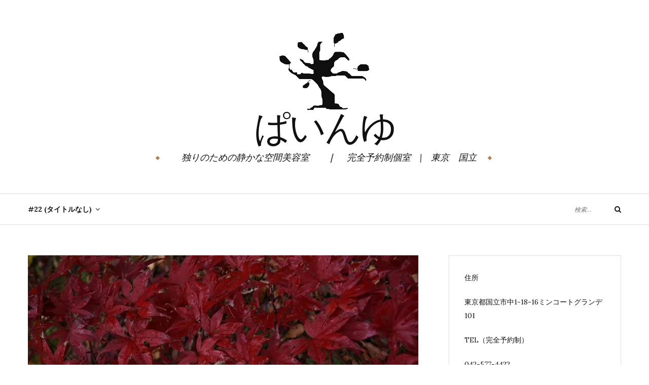

--- FILE ---
content_type: text/html; charset=UTF-8
request_url: https://painyu.com/22-2/blog/
body_size: 12161
content:
<!DOCTYPE html>
<html class="no-js" lang="ja">
<head>
	<meta charset="UTF-8">
	<meta name="viewport" content="width=device-width, initial-scale=1">
	<link rel="profile" href="http://gmpg.org/xfn/11">
	<title>blog &#8211; ぱいんゆ</title>
<meta name='robots' content='max-image-preview:large' />
<link rel='dns-prefetch' href='//stats.wp.com' />
<link rel='dns-prefetch' href='//fonts.googleapis.com' />
<link rel='dns-prefetch' href='//widgets.wp.com' />
<link rel='dns-prefetch' href='//s0.wp.com' />
<link rel='dns-prefetch' href='//0.gravatar.com' />
<link rel='dns-prefetch' href='//1.gravatar.com' />
<link rel='dns-prefetch' href='//2.gravatar.com' />
<link rel='preconnect' href='//i0.wp.com' />
<link rel='preconnect' href='//c0.wp.com' />
<link rel="alternate" type="application/rss+xml" title="ぱいんゆ &raquo; フィード" href="https://painyu.com/feed/" />
<link rel="alternate" type="application/rss+xml" title="ぱいんゆ &raquo; コメントフィード" href="https://painyu.com/comments/feed/" />
<style id='wp-img-auto-sizes-contain-inline-css' type='text/css'>
img:is([sizes=auto i],[sizes^="auto," i]){contain-intrinsic-size:3000px 1500px}
/*# sourceURL=wp-img-auto-sizes-contain-inline-css */
</style>
<style id='wp-emoji-styles-inline-css' type='text/css'>

	img.wp-smiley, img.emoji {
		display: inline !important;
		border: none !important;
		box-shadow: none !important;
		height: 1em !important;
		width: 1em !important;
		margin: 0 0.07em !important;
		vertical-align: -0.1em !important;
		background: none !important;
		padding: 0 !important;
	}
/*# sourceURL=wp-emoji-styles-inline-css */
</style>
<style id='wp-block-library-inline-css' type='text/css'>
:root{--wp-block-synced-color:#7a00df;--wp-block-synced-color--rgb:122,0,223;--wp-bound-block-color:var(--wp-block-synced-color);--wp-editor-canvas-background:#ddd;--wp-admin-theme-color:#007cba;--wp-admin-theme-color--rgb:0,124,186;--wp-admin-theme-color-darker-10:#006ba1;--wp-admin-theme-color-darker-10--rgb:0,107,160.5;--wp-admin-theme-color-darker-20:#005a87;--wp-admin-theme-color-darker-20--rgb:0,90,135;--wp-admin-border-width-focus:2px}@media (min-resolution:192dpi){:root{--wp-admin-border-width-focus:1.5px}}.wp-element-button{cursor:pointer}:root .has-very-light-gray-background-color{background-color:#eee}:root .has-very-dark-gray-background-color{background-color:#313131}:root .has-very-light-gray-color{color:#eee}:root .has-very-dark-gray-color{color:#313131}:root .has-vivid-green-cyan-to-vivid-cyan-blue-gradient-background{background:linear-gradient(135deg,#00d084,#0693e3)}:root .has-purple-crush-gradient-background{background:linear-gradient(135deg,#34e2e4,#4721fb 50%,#ab1dfe)}:root .has-hazy-dawn-gradient-background{background:linear-gradient(135deg,#faaca8,#dad0ec)}:root .has-subdued-olive-gradient-background{background:linear-gradient(135deg,#fafae1,#67a671)}:root .has-atomic-cream-gradient-background{background:linear-gradient(135deg,#fdd79a,#004a59)}:root .has-nightshade-gradient-background{background:linear-gradient(135deg,#330968,#31cdcf)}:root .has-midnight-gradient-background{background:linear-gradient(135deg,#020381,#2874fc)}:root{--wp--preset--font-size--normal:16px;--wp--preset--font-size--huge:42px}.has-regular-font-size{font-size:1em}.has-larger-font-size{font-size:2.625em}.has-normal-font-size{font-size:var(--wp--preset--font-size--normal)}.has-huge-font-size{font-size:var(--wp--preset--font-size--huge)}.has-text-align-center{text-align:center}.has-text-align-left{text-align:left}.has-text-align-right{text-align:right}.has-fit-text{white-space:nowrap!important}#end-resizable-editor-section{display:none}.aligncenter{clear:both}.items-justified-left{justify-content:flex-start}.items-justified-center{justify-content:center}.items-justified-right{justify-content:flex-end}.items-justified-space-between{justify-content:space-between}.screen-reader-text{border:0;clip-path:inset(50%);height:1px;margin:-1px;overflow:hidden;padding:0;position:absolute;width:1px;word-wrap:normal!important}.screen-reader-text:focus{background-color:#ddd;clip-path:none;color:#444;display:block;font-size:1em;height:auto;left:5px;line-height:normal;padding:15px 23px 14px;text-decoration:none;top:5px;width:auto;z-index:100000}html :where(.has-border-color){border-style:solid}html :where([style*=border-top-color]){border-top-style:solid}html :where([style*=border-right-color]){border-right-style:solid}html :where([style*=border-bottom-color]){border-bottom-style:solid}html :where([style*=border-left-color]){border-left-style:solid}html :where([style*=border-width]){border-style:solid}html :where([style*=border-top-width]){border-top-style:solid}html :where([style*=border-right-width]){border-right-style:solid}html :where([style*=border-bottom-width]){border-bottom-style:solid}html :where([style*=border-left-width]){border-left-style:solid}html :where(img[class*=wp-image-]){height:auto;max-width:100%}:where(figure){margin:0 0 1em}html :where(.is-position-sticky){--wp-admin--admin-bar--position-offset:var(--wp-admin--admin-bar--height,0px)}@media screen and (max-width:600px){html :where(.is-position-sticky){--wp-admin--admin-bar--position-offset:0px}}

/*# sourceURL=wp-block-library-inline-css */
</style><style id='wp-block-paragraph-inline-css' type='text/css'>
.is-small-text{font-size:.875em}.is-regular-text{font-size:1em}.is-large-text{font-size:2.25em}.is-larger-text{font-size:3em}.has-drop-cap:not(:focus):first-letter{float:left;font-size:8.4em;font-style:normal;font-weight:100;line-height:.68;margin:.05em .1em 0 0;text-transform:uppercase}body.rtl .has-drop-cap:not(:focus):first-letter{float:none;margin-left:.1em}p.has-drop-cap.has-background{overflow:hidden}:root :where(p.has-background){padding:1.25em 2.375em}:where(p.has-text-color:not(.has-link-color)) a{color:inherit}p.has-text-align-left[style*="writing-mode:vertical-lr"],p.has-text-align-right[style*="writing-mode:vertical-rl"]{rotate:180deg}
/*# sourceURL=https://c0.wp.com/c/6.9/wp-includes/blocks/paragraph/style.min.css */
</style>
<style id='global-styles-inline-css' type='text/css'>
:root{--wp--preset--aspect-ratio--square: 1;--wp--preset--aspect-ratio--4-3: 4/3;--wp--preset--aspect-ratio--3-4: 3/4;--wp--preset--aspect-ratio--3-2: 3/2;--wp--preset--aspect-ratio--2-3: 2/3;--wp--preset--aspect-ratio--16-9: 16/9;--wp--preset--aspect-ratio--9-16: 9/16;--wp--preset--color--black: #000000;--wp--preset--color--cyan-bluish-gray: #abb8c3;--wp--preset--color--white: #ffffff;--wp--preset--color--pale-pink: #f78da7;--wp--preset--color--vivid-red: #cf2e2e;--wp--preset--color--luminous-vivid-orange: #ff6900;--wp--preset--color--luminous-vivid-amber: #fcb900;--wp--preset--color--light-green-cyan: #7bdcb5;--wp--preset--color--vivid-green-cyan: #00d084;--wp--preset--color--pale-cyan-blue: #8ed1fc;--wp--preset--color--vivid-cyan-blue: #0693e3;--wp--preset--color--vivid-purple: #9b51e0;--wp--preset--gradient--vivid-cyan-blue-to-vivid-purple: linear-gradient(135deg,rgb(6,147,227) 0%,rgb(155,81,224) 100%);--wp--preset--gradient--light-green-cyan-to-vivid-green-cyan: linear-gradient(135deg,rgb(122,220,180) 0%,rgb(0,208,130) 100%);--wp--preset--gradient--luminous-vivid-amber-to-luminous-vivid-orange: linear-gradient(135deg,rgb(252,185,0) 0%,rgb(255,105,0) 100%);--wp--preset--gradient--luminous-vivid-orange-to-vivid-red: linear-gradient(135deg,rgb(255,105,0) 0%,rgb(207,46,46) 100%);--wp--preset--gradient--very-light-gray-to-cyan-bluish-gray: linear-gradient(135deg,rgb(238,238,238) 0%,rgb(169,184,195) 100%);--wp--preset--gradient--cool-to-warm-spectrum: linear-gradient(135deg,rgb(74,234,220) 0%,rgb(151,120,209) 20%,rgb(207,42,186) 40%,rgb(238,44,130) 60%,rgb(251,105,98) 80%,rgb(254,248,76) 100%);--wp--preset--gradient--blush-light-purple: linear-gradient(135deg,rgb(255,206,236) 0%,rgb(152,150,240) 100%);--wp--preset--gradient--blush-bordeaux: linear-gradient(135deg,rgb(254,205,165) 0%,rgb(254,45,45) 50%,rgb(107,0,62) 100%);--wp--preset--gradient--luminous-dusk: linear-gradient(135deg,rgb(255,203,112) 0%,rgb(199,81,192) 50%,rgb(65,88,208) 100%);--wp--preset--gradient--pale-ocean: linear-gradient(135deg,rgb(255,245,203) 0%,rgb(182,227,212) 50%,rgb(51,167,181) 100%);--wp--preset--gradient--electric-grass: linear-gradient(135deg,rgb(202,248,128) 0%,rgb(113,206,126) 100%);--wp--preset--gradient--midnight: linear-gradient(135deg,rgb(2,3,129) 0%,rgb(40,116,252) 100%);--wp--preset--font-size--small: 13px;--wp--preset--font-size--medium: 20px;--wp--preset--font-size--large: 36px;--wp--preset--font-size--x-large: 42px;--wp--preset--spacing--20: 0.44rem;--wp--preset--spacing--30: 0.67rem;--wp--preset--spacing--40: 1rem;--wp--preset--spacing--50: 1.5rem;--wp--preset--spacing--60: 2.25rem;--wp--preset--spacing--70: 3.38rem;--wp--preset--spacing--80: 5.06rem;--wp--preset--shadow--natural: 6px 6px 9px rgba(0, 0, 0, 0.2);--wp--preset--shadow--deep: 12px 12px 50px rgba(0, 0, 0, 0.4);--wp--preset--shadow--sharp: 6px 6px 0px rgba(0, 0, 0, 0.2);--wp--preset--shadow--outlined: 6px 6px 0px -3px rgb(255, 255, 255), 6px 6px rgb(0, 0, 0);--wp--preset--shadow--crisp: 6px 6px 0px rgb(0, 0, 0);}:where(.is-layout-flex){gap: 0.5em;}:where(.is-layout-grid){gap: 0.5em;}body .is-layout-flex{display: flex;}.is-layout-flex{flex-wrap: wrap;align-items: center;}.is-layout-flex > :is(*, div){margin: 0;}body .is-layout-grid{display: grid;}.is-layout-grid > :is(*, div){margin: 0;}:where(.wp-block-columns.is-layout-flex){gap: 2em;}:where(.wp-block-columns.is-layout-grid){gap: 2em;}:where(.wp-block-post-template.is-layout-flex){gap: 1.25em;}:where(.wp-block-post-template.is-layout-grid){gap: 1.25em;}.has-black-color{color: var(--wp--preset--color--black) !important;}.has-cyan-bluish-gray-color{color: var(--wp--preset--color--cyan-bluish-gray) !important;}.has-white-color{color: var(--wp--preset--color--white) !important;}.has-pale-pink-color{color: var(--wp--preset--color--pale-pink) !important;}.has-vivid-red-color{color: var(--wp--preset--color--vivid-red) !important;}.has-luminous-vivid-orange-color{color: var(--wp--preset--color--luminous-vivid-orange) !important;}.has-luminous-vivid-amber-color{color: var(--wp--preset--color--luminous-vivid-amber) !important;}.has-light-green-cyan-color{color: var(--wp--preset--color--light-green-cyan) !important;}.has-vivid-green-cyan-color{color: var(--wp--preset--color--vivid-green-cyan) !important;}.has-pale-cyan-blue-color{color: var(--wp--preset--color--pale-cyan-blue) !important;}.has-vivid-cyan-blue-color{color: var(--wp--preset--color--vivid-cyan-blue) !important;}.has-vivid-purple-color{color: var(--wp--preset--color--vivid-purple) !important;}.has-black-background-color{background-color: var(--wp--preset--color--black) !important;}.has-cyan-bluish-gray-background-color{background-color: var(--wp--preset--color--cyan-bluish-gray) !important;}.has-white-background-color{background-color: var(--wp--preset--color--white) !important;}.has-pale-pink-background-color{background-color: var(--wp--preset--color--pale-pink) !important;}.has-vivid-red-background-color{background-color: var(--wp--preset--color--vivid-red) !important;}.has-luminous-vivid-orange-background-color{background-color: var(--wp--preset--color--luminous-vivid-orange) !important;}.has-luminous-vivid-amber-background-color{background-color: var(--wp--preset--color--luminous-vivid-amber) !important;}.has-light-green-cyan-background-color{background-color: var(--wp--preset--color--light-green-cyan) !important;}.has-vivid-green-cyan-background-color{background-color: var(--wp--preset--color--vivid-green-cyan) !important;}.has-pale-cyan-blue-background-color{background-color: var(--wp--preset--color--pale-cyan-blue) !important;}.has-vivid-cyan-blue-background-color{background-color: var(--wp--preset--color--vivid-cyan-blue) !important;}.has-vivid-purple-background-color{background-color: var(--wp--preset--color--vivid-purple) !important;}.has-black-border-color{border-color: var(--wp--preset--color--black) !important;}.has-cyan-bluish-gray-border-color{border-color: var(--wp--preset--color--cyan-bluish-gray) !important;}.has-white-border-color{border-color: var(--wp--preset--color--white) !important;}.has-pale-pink-border-color{border-color: var(--wp--preset--color--pale-pink) !important;}.has-vivid-red-border-color{border-color: var(--wp--preset--color--vivid-red) !important;}.has-luminous-vivid-orange-border-color{border-color: var(--wp--preset--color--luminous-vivid-orange) !important;}.has-luminous-vivid-amber-border-color{border-color: var(--wp--preset--color--luminous-vivid-amber) !important;}.has-light-green-cyan-border-color{border-color: var(--wp--preset--color--light-green-cyan) !important;}.has-vivid-green-cyan-border-color{border-color: var(--wp--preset--color--vivid-green-cyan) !important;}.has-pale-cyan-blue-border-color{border-color: var(--wp--preset--color--pale-cyan-blue) !important;}.has-vivid-cyan-blue-border-color{border-color: var(--wp--preset--color--vivid-cyan-blue) !important;}.has-vivid-purple-border-color{border-color: var(--wp--preset--color--vivid-purple) !important;}.has-vivid-cyan-blue-to-vivid-purple-gradient-background{background: var(--wp--preset--gradient--vivid-cyan-blue-to-vivid-purple) !important;}.has-light-green-cyan-to-vivid-green-cyan-gradient-background{background: var(--wp--preset--gradient--light-green-cyan-to-vivid-green-cyan) !important;}.has-luminous-vivid-amber-to-luminous-vivid-orange-gradient-background{background: var(--wp--preset--gradient--luminous-vivid-amber-to-luminous-vivid-orange) !important;}.has-luminous-vivid-orange-to-vivid-red-gradient-background{background: var(--wp--preset--gradient--luminous-vivid-orange-to-vivid-red) !important;}.has-very-light-gray-to-cyan-bluish-gray-gradient-background{background: var(--wp--preset--gradient--very-light-gray-to-cyan-bluish-gray) !important;}.has-cool-to-warm-spectrum-gradient-background{background: var(--wp--preset--gradient--cool-to-warm-spectrum) !important;}.has-blush-light-purple-gradient-background{background: var(--wp--preset--gradient--blush-light-purple) !important;}.has-blush-bordeaux-gradient-background{background: var(--wp--preset--gradient--blush-bordeaux) !important;}.has-luminous-dusk-gradient-background{background: var(--wp--preset--gradient--luminous-dusk) !important;}.has-pale-ocean-gradient-background{background: var(--wp--preset--gradient--pale-ocean) !important;}.has-electric-grass-gradient-background{background: var(--wp--preset--gradient--electric-grass) !important;}.has-midnight-gradient-background{background: var(--wp--preset--gradient--midnight) !important;}.has-small-font-size{font-size: var(--wp--preset--font-size--small) !important;}.has-medium-font-size{font-size: var(--wp--preset--font-size--medium) !important;}.has-large-font-size{font-size: var(--wp--preset--font-size--large) !important;}.has-x-large-font-size{font-size: var(--wp--preset--font-size--x-large) !important;}
/*# sourceURL=global-styles-inline-css */
</style>

<style id='classic-theme-styles-inline-css' type='text/css'>
/*! This file is auto-generated */
.wp-block-button__link{color:#fff;background-color:#32373c;border-radius:9999px;box-shadow:none;text-decoration:none;padding:calc(.667em + 2px) calc(1.333em + 2px);font-size:1.125em}.wp-block-file__button{background:#32373c;color:#fff;text-decoration:none}
/*# sourceURL=/wp-includes/css/classic-themes.min.css */
</style>
<link rel='stylesheet' id='yosemite-fonts-css' href='https://fonts.googleapis.com/css?family=Lora%3A400%2C400i%2C700%2C700i%7CJosefin+Slab%3A400%7CLibre+Baskerville%3A400%2C400i%2C700&#038;subset=latin%2Clatin-ext&#038;ver=6.9' type='text/css' media='all' />
<link rel='stylesheet' id='font-awesome-css' href='https://painyu.com/wp-content/themes/yosemite-lite/css/font-awesome.css?ver=4.5.0' type='text/css' media='all' />
<link rel='stylesheet' id='yosemite-style-css' href='https://painyu.com/wp-content/themes/yosemite-lite/style.css?ver=6.9' type='text/css' media='all' />
<link rel='stylesheet' id='jetpack_likes-css' href='https://c0.wp.com/p/jetpack/15.3.1/modules/likes/style.css' type='text/css' media='all' />
<script type="text/javascript" src="https://c0.wp.com/c/6.9/wp-includes/js/jquery/jquery.min.js" id="jquery-core-js"></script>
<script type="text/javascript" src="https://c0.wp.com/c/6.9/wp-includes/js/jquery/jquery-migrate.min.js" id="jquery-migrate-js"></script>
<link rel="https://api.w.org/" href="https://painyu.com/wp-json/" /><link rel="EditURI" type="application/rsd+xml" title="RSD" href="https://painyu.com/xmlrpc.php?rsd" />
<meta name="generator" content="WordPress 6.9" />
	<style>img#wpstats{display:none}</style>
			<script>document.documentElement.className = document.documentElement.className.replace( 'no-js', 'js' );</script>
	
<!-- Jetpack Open Graph Tags -->
<meta property="og:type" content="website" />
<meta property="og:title" content="ぱいんゆ" />
<meta property="og:description" content="　独りのための静かな空間美容室　　❘　    完全予約制個室　|　東京　国立" />
<meta property="og:url" content="https://painyu.com/22-2/blog/" />
<meta property="og:site_name" content="ぱいんゆ" />
<meta property="og:image" content="https://s0.wp.com/i/blank.jpg" />
<meta property="og:image:width" content="200" />
<meta property="og:image:height" content="200" />
<meta property="og:image:alt" content="" />
<meta property="og:locale" content="ja_JP" />

<!-- End Jetpack Open Graph Tags -->
<link rel="icon" href="https://i0.wp.com/painyu.com/wp-content/uploads/2020/02/%E3%83%AD%E3%82%B4%E6%9C%A82-1.png?fit=32%2C28&#038;ssl=1" sizes="32x32" />
<link rel="icon" href="https://i0.wp.com/painyu.com/wp-content/uploads/2020/02/%E3%83%AD%E3%82%B4%E6%9C%A82-1.png?fit=190%2C164&#038;ssl=1" sizes="192x192" />
<link rel="apple-touch-icon" href="https://i0.wp.com/painyu.com/wp-content/uploads/2020/02/%E3%83%AD%E3%82%B4%E6%9C%A82-1.png?fit=180%2C155&#038;ssl=1" />
<meta name="msapplication-TileImage" content="https://i0.wp.com/painyu.com/wp-content/uploads/2020/02/%E3%83%AD%E3%82%B4%E6%9C%A82-1.png?fit=190%2C164&#038;ssl=1" />
</head>

<body class="blog wp-custom-logo wp-theme-yosemite-lite hfeed">
<div id="page" class="site">
	<span
		class="page-overlay"
		role="button"
		tabindex="-1"
			></span>
	<a class="skip-link screen-reader-text" href="#content">コンテンツへスキップ</a>

	<header id="masthead" class="site-header" role="banner">
		<div class="site-branding container">
							<a href="https://painyu.com/" class="custom-logo-link" rel="home"><img width="190" height="164" src="https://i0.wp.com/painyu.com/wp-content/uploads/2020/02/cropped-%E3%83%AD%E3%82%B4%E6%9C%A82-1.png?fit=190%2C164&amp;ssl=1" class="custom-logo" alt="ぱいんゆ" decoding="async" /></a>										<p class="site-title"><a href="https://painyu.com/" rel="home">ぱいんゆ</a></p>
								<p class="site-description">　独りのための静かな空間美容室　　❘　    完全予約制個室　|　東京　国立</p>
						</div><!-- .logo -->

		<div class="header-content">
			<div class="header-content__container container">
				<nav id="site-navigation" class="main-navigation" role="navigation">
					<button
						class="menu-toggle" aria-controls="primary-menu" aria-expanded="false"
											>メニュー</button>
					<div id="primary-menu" class="menu"><ul>
<li class="page_item page-item-22 page_item_has_children current_page_ancestor current_page_parent"><a href="https://painyu.com/">#22 (タイトルなし)</a>
<ul class='children'>
	<li class="page_item page-item-859"><a href="https://painyu.com/22-2/about/">About　</a></li>
	<li class="page_item page-item-94"><a href="https://painyu.com/22-2/gallery/">gallery</a></li>
	<li class="page_item page-item-858"><a href="https://painyu.com/22-2/info-2/">Info</a></li>
	<li class="page_item page-item-828"><a href="https://painyu.com/22-2/menu%e3%80%80/">Menu　</a></li>
	<li class="page_item page-item-1853"><a href="https://painyu.com/22-2/online/">Online</a></li>
	<li class="page_item page-item-372 current_page_item"><a href="https://painyu.com/22-2/blog/" aria-current="page">blog</a></li>
</ul>
</li>
</ul></div>
				</nav><!-- #site-navigation -->

													
				<!-- .header-search -->
				
<form role="search" method="get" class="search-form" action="https://painyu.com/">
	<label>
		<span class="screen-reader-text">検索対象:</span>
		<input type="search" class="search-field" placeholder="検索…" value="" name="s">
	</label>
	<button type="submit" class="search-submit">
		<i class="fa fa-search"></i>
		<span class="screen-reader-text">検索</span>
	</button>
</form>

			</div>
		</div><!-- .header-content -->

	</header><!-- #masthead -->
	
	<div id="content" class="site-content container">
	<div id="primary" class="content-area">
		<main id="main" class="site-main yosemite-infinite-scroll" role="main">

								<header>
						<h1 class="page-title screen-reader-text">blog</h1>
					</header>

					
											<div class="first-post">
							<article id="post-2081" class="post-2081 post type-post status-publish format-standard has-post-thumbnail hentry category-104 yosemite-has-thumbnail">
		
<div class="entry-media">
	<a href="https://painyu.com/202512%e6%9c%88%e3%81%ae%e3%81%8a%e4%bc%91%e3%81%bf/" title="2025*12月のお休み">
		<img width="770" height="513" src="https://i0.wp.com/painyu.com/wp-content/uploads/2025/12/DSC_0455-scaled.jpg?resize=770%2C513&amp;ssl=1" class="attachment-yosemite-first-post size-yosemite-first-post wp-post-image" alt="" decoding="async" fetchpriority="high" srcset="https://i0.wp.com/painyu.com/wp-content/uploads/2025/12/DSC_0455-scaled.jpg?resize=300%2C201&amp;ssl=1 300w, https://i0.wp.com/painyu.com/wp-content/uploads/2025/12/DSC_0455-scaled.jpg?resize=1024%2C684&amp;ssl=1 1024w, https://i0.wp.com/painyu.com/wp-content/uploads/2025/12/DSC_0455-scaled.jpg?resize=768%2C513&amp;ssl=1 768w, https://i0.wp.com/painyu.com/wp-content/uploads/2025/12/DSC_0455-scaled.jpg?resize=770%2C513&amp;ssl=1 770w, https://i0.wp.com/painyu.com/wp-content/uploads/2025/12/DSC_0455-scaled.jpg?resize=370%2C247&amp;ssl=1 370w, https://i0.wp.com/painyu.com/wp-content/uploads/2025/12/DSC_0455-scaled.jpg?zoom=2&amp;resize=770%2C513&amp;ssl=1 1540w, https://i0.wp.com/painyu.com/wp-content/uploads/2025/12/DSC_0455-scaled.jpg?zoom=3&amp;resize=770%2C513&amp;ssl=1 2310w" sizes="(max-width: 770px) 100vw, 770px" />	</a>
	</div>

	<header class="entry-header">
		<div class="entry-meta"><span class="cat-links"><span class="screen-reader-text">カテゴリー </span><a href="https://painyu.com/category/%e6%96%b0%e5%ba%97%e8%88%97/" rel="category tag">新店舗</a></span></div>
		<h2 class="entry-title"><a href="https://painyu.com/202512%e6%9c%88%e3%81%ae%e3%81%8a%e4%bc%91%e3%81%bf/" rel="bookmark">2025*12月のお休み</a></h2>	</header><!-- .entry-header -->

	<div class="entry-content">
		<p>先月から、１年早いね、また来年なんて挨拶を交わしながら本年最後の月となりました。 国立の大学通りの銀杏は見頃で&hellip;</p>
	</div><!-- .entry-content -->

	<footer class="entry-footer	">
		<div class="entry-meta">
			<span class="by-author"><i class="fa fa-user"></i>by <a class="url fn n" href="https://painyu.com/author/painyu/" rel="bookmark">painyu</a></span><span class="posted-on"><i class="fa fa-clock-o"></i><a href="https://painyu.com/202512%e6%9c%88%e3%81%ae%e3%81%8a%e4%bc%91%e3%81%bf/" rel="bookmark"><time class="entry-date published updated" datetime="2025-12-01T17:15:17+09:00">2025年12月1日</time></a></span>		</div>

		<div class="read_more">
			<a href="https://painyu.com/202512%e6%9c%88%e3%81%ae%e3%81%8a%e4%bc%91%e3%81%bf/" title="2025*12月のお休み">
				<button class="btn btn--readmore">続きを読む</button>
			</a>
		</div>

		<div class="entry-meta">
					</div>
	</footer>
</article><!-- #post-## -->
						</div>
					
					
											<div class="following-post">
							<article id="post-2076" class="post-2076 post type-post status-publish format-standard has-post-thumbnail hentry category-info tag-388 yosemite-has-thumbnail">
		<div class="left-column">
		
<div class="entry-media">
	<a href="https://painyu.com/202511%e6%9c%88%e3%81%ae%e3%81%8a%e4%bc%91%e3%81%bf/" title="2025*11月のお休み">
		<img width="370" height="247" src="https://i0.wp.com/painyu.com/wp-content/uploads/2025/11/DSC_0385-scaled.jpg?resize=370%2C247&amp;ssl=1" class="attachment-post-thumbnail size-post-thumbnail wp-post-image" alt="" decoding="async" srcset="https://i0.wp.com/painyu.com/wp-content/uploads/2025/11/DSC_0385-scaled.jpg?w=2560&amp;ssl=1 2560w, https://i0.wp.com/painyu.com/wp-content/uploads/2025/11/DSC_0385-scaled.jpg?resize=300%2C201&amp;ssl=1 300w, https://i0.wp.com/painyu.com/wp-content/uploads/2025/11/DSC_0385-scaled.jpg?resize=1024%2C684&amp;ssl=1 1024w, https://i0.wp.com/painyu.com/wp-content/uploads/2025/11/DSC_0385-scaled.jpg?resize=768%2C513&amp;ssl=1 768w, https://i0.wp.com/painyu.com/wp-content/uploads/2025/11/DSC_0385-scaled.jpg?resize=1536%2C1027&amp;ssl=1 1536w, https://i0.wp.com/painyu.com/wp-content/uploads/2025/11/DSC_0385-scaled.jpg?resize=2048%2C1369&amp;ssl=1 2048w, https://i0.wp.com/painyu.com/wp-content/uploads/2025/11/DSC_0385-scaled.jpg?resize=770%2C513&amp;ssl=1 770w, https://i0.wp.com/painyu.com/wp-content/uploads/2025/11/DSC_0385-scaled.jpg?resize=370%2C247&amp;ssl=1 370w, https://i0.wp.com/painyu.com/wp-content/uploads/2025/11/DSC_0385-scaled.jpg?w=2310&amp;ssl=1 2310w" sizes="(max-width: 370px) 100vw, 370px" />	</a>
</div>
	</div>
	
	<div class="right-column">
		<header class="entry-header">
			<div class="entry-meta"><span class="cat-links"><span class="screen-reader-text">カテゴリー </span><a href="https://painyu.com/category/tennai/info/" rel="category tag">Info</a></span></div>
			<h2 class="entry-title"><a href="https://painyu.com/202511%e6%9c%88%e3%81%ae%e3%81%8a%e4%bc%91%e3%81%bf/" rel="bookmark">2025*11月のお休み</a></h2>		</header><!-- .entry-header -->

		<div class="entry-content">
			<p>　秋刀魚の似合う季節が少なかったように感じます。 &#8230;</p>
		</div><!-- .entry-content -->

					<div class="entry-meta">
				<span class="posted-on"><i class="fa fa-clock-o"></i><a href="https://painyu.com/202511%e6%9c%88%e3%81%ae%e3%81%8a%e4%bc%91%e3%81%bf/" rel="bookmark"><time class="entry-date published" datetime="2025-11-01T19:29:45+09:00">2025年11月1日</time><time class="updated" datetime="2025-11-01T19:30:01+09:00">2025年11月1日</time></a></span>			</div>
			</div>
</article><!-- #post-## -->
						</div>
					
					
											<div class="following-post">
							<article id="post-2070" class="post-2070 post type-post status-publish format-standard has-post-thumbnail hentry category-info tag-385 tag-387 tag-386 yosemite-has-thumbnail">
		<div class="left-column">
		
<div class="entry-media">
	<a href="https://painyu.com/2025%ef%bc%8a10%e6%9c%88%e3%81%ae%e3%81%8a%e4%bc%91%e3%81%bf/" title="2025＊10月のお休み">
		<img width="370" height="247" src="https://i0.wp.com/painyu.com/wp-content/uploads/2025/09/DSC_0376-scaled.jpg?resize=370%2C247&amp;ssl=1" class="attachment-post-thumbnail size-post-thumbnail wp-post-image" alt="" decoding="async" srcset="https://i0.wp.com/painyu.com/wp-content/uploads/2025/09/DSC_0376-scaled.jpg?w=2560&amp;ssl=1 2560w, https://i0.wp.com/painyu.com/wp-content/uploads/2025/09/DSC_0376-scaled.jpg?resize=300%2C201&amp;ssl=1 300w, https://i0.wp.com/painyu.com/wp-content/uploads/2025/09/DSC_0376-scaled.jpg?resize=1024%2C684&amp;ssl=1 1024w, https://i0.wp.com/painyu.com/wp-content/uploads/2025/09/DSC_0376-scaled.jpg?resize=768%2C513&amp;ssl=1 768w, https://i0.wp.com/painyu.com/wp-content/uploads/2025/09/DSC_0376-scaled.jpg?resize=1536%2C1027&amp;ssl=1 1536w, https://i0.wp.com/painyu.com/wp-content/uploads/2025/09/DSC_0376-scaled.jpg?resize=2048%2C1369&amp;ssl=1 2048w, https://i0.wp.com/painyu.com/wp-content/uploads/2025/09/DSC_0376-scaled.jpg?resize=770%2C513&amp;ssl=1 770w, https://i0.wp.com/painyu.com/wp-content/uploads/2025/09/DSC_0376-scaled.jpg?resize=370%2C247&amp;ssl=1 370w, https://i0.wp.com/painyu.com/wp-content/uploads/2025/09/DSC_0376-scaled.jpg?w=2310&amp;ssl=1 2310w" sizes="(max-width: 370px) 100vw, 370px" />	</a>
</div>
	</div>
	
	<div class="right-column">
		<header class="entry-header">
			<div class="entry-meta"><span class="cat-links"><span class="screen-reader-text">カテゴリー </span><a href="https://painyu.com/category/tennai/info/" rel="category tag">Info</a></span></div>
			<h2 class="entry-title"><a href="https://painyu.com/2025%ef%bc%8a10%e6%9c%88%e3%81%ae%e3%81%8a%e4%bc%91%e3%81%bf/" rel="bookmark">2025＊10月のお休み</a></h2>		</header><!-- .entry-header -->

		<div class="entry-content">
			<p>九月も晦日となりました。 明日から神無月。 お月見&#8230;</p>
		</div><!-- .entry-content -->

					<div class="entry-meta">
				<span class="posted-on"><i class="fa fa-clock-o"></i><a href="https://painyu.com/2025%ef%bc%8a10%e6%9c%88%e3%81%ae%e3%81%8a%e4%bc%91%e3%81%bf/" rel="bookmark"><time class="entry-date published" datetime="2025-09-30T23:24:38+09:00">2025年9月30日</time><time class="updated" datetime="2025-09-30T23:28:08+09:00">2025年9月30日</time></a></span>			</div>
			</div>
</article><!-- #post-## -->
						</div>
					
					
											<div class="following-post">
							<article id="post-2049" class="post-2049 post type-post status-publish format-standard has-post-thumbnail hentry category-104 yosemite-has-thumbnail">
		<div class="left-column">
		
<div class="entry-media">
	<a href="https://painyu.com/2025%ef%bc%8a9%e6%9c%88%e3%81%ae%e3%81%8a%e4%bc%91%e3%81%bf/" title="2025＊9月のお休み">
		<img width="370" height="247" src="https://i0.wp.com/painyu.com/wp-content/uploads/2025/09/DSC_0370_1-scaled.jpg?resize=370%2C247&amp;ssl=1" class="attachment-post-thumbnail size-post-thumbnail wp-post-image" alt="" decoding="async" loading="lazy" srcset="https://i0.wp.com/painyu.com/wp-content/uploads/2025/09/DSC_0370_1-scaled.jpg?w=2560&amp;ssl=1 2560w, https://i0.wp.com/painyu.com/wp-content/uploads/2025/09/DSC_0370_1-scaled.jpg?resize=300%2C201&amp;ssl=1 300w, https://i0.wp.com/painyu.com/wp-content/uploads/2025/09/DSC_0370_1-scaled.jpg?resize=1024%2C684&amp;ssl=1 1024w, https://i0.wp.com/painyu.com/wp-content/uploads/2025/09/DSC_0370_1-scaled.jpg?resize=768%2C513&amp;ssl=1 768w, https://i0.wp.com/painyu.com/wp-content/uploads/2025/09/DSC_0370_1-scaled.jpg?resize=1536%2C1027&amp;ssl=1 1536w, https://i0.wp.com/painyu.com/wp-content/uploads/2025/09/DSC_0370_1-scaled.jpg?resize=2048%2C1369&amp;ssl=1 2048w, https://i0.wp.com/painyu.com/wp-content/uploads/2025/09/DSC_0370_1-scaled.jpg?resize=770%2C513&amp;ssl=1 770w, https://i0.wp.com/painyu.com/wp-content/uploads/2025/09/DSC_0370_1-scaled.jpg?resize=370%2C247&amp;ssl=1 370w, https://i0.wp.com/painyu.com/wp-content/uploads/2025/09/DSC_0370_1-scaled.jpg?w=2310&amp;ssl=1 2310w" sizes="auto, (max-width: 370px) 100vw, 370px" />	</a>
</div>
	</div>
	
	<div class="right-column">
		<header class="entry-header">
			<div class="entry-meta"><span class="cat-links"><span class="screen-reader-text">カテゴリー </span><a href="https://painyu.com/category/%e6%96%b0%e5%ba%97%e8%88%97/" rel="category tag">新店舗</a></span></div>
			<h2 class="entry-title"><a href="https://painyu.com/2025%ef%bc%8a9%e6%9c%88%e3%81%ae%e3%81%8a%e4%bc%91%e3%81%bf/" rel="bookmark">2025＊9月のお休み</a></h2>		</header><!-- .entry-header -->

		<div class="entry-content">
			<p>残暑お見舞い申し上げます。 今日の国立、昼間の温度&#8230;</p>
		</div><!-- .entry-content -->

					<div class="entry-meta">
				<span class="posted-on"><i class="fa fa-clock-o"></i><a href="https://painyu.com/2025%ef%bc%8a9%e6%9c%88%e3%81%ae%e3%81%8a%e4%bc%91%e3%81%bf/" rel="bookmark"><time class="entry-date published" datetime="2025-09-03T09:11:13+09:00">2025年9月3日</time><time class="updated" datetime="2025-09-03T09:16:38+09:00">2025年9月3日</time></a></span>			</div>
			</div>
</article><!-- #post-## -->
						</div>
					
					
											<div class="following-post">
							<article id="post-2041" class="post-2041 post type-post status-publish format-standard has-post-thumbnail hentry category-info category-syokubutu tag-384 yosemite-has-thumbnail">
		<div class="left-column">
		
<div class="entry-media">
	<a href="https://painyu.com/20258%e6%9c%88%e3%81%ae%e3%81%8a%e4%bc%91%e3%81%bf/" title="2025*8月のお休み">
		<img width="370" height="247" src="https://i0.wp.com/painyu.com/wp-content/uploads/2025/08/DSC_0261-scaled.jpg?resize=370%2C247&amp;ssl=1" class="attachment-post-thumbnail size-post-thumbnail wp-post-image" alt="" decoding="async" loading="lazy" srcset="https://i0.wp.com/painyu.com/wp-content/uploads/2025/08/DSC_0261-scaled.jpg?w=2560&amp;ssl=1 2560w, https://i0.wp.com/painyu.com/wp-content/uploads/2025/08/DSC_0261-scaled.jpg?resize=300%2C200&amp;ssl=1 300w, https://i0.wp.com/painyu.com/wp-content/uploads/2025/08/DSC_0261-scaled.jpg?resize=1024%2C683&amp;ssl=1 1024w, https://i0.wp.com/painyu.com/wp-content/uploads/2025/08/DSC_0261-scaled.jpg?resize=768%2C512&amp;ssl=1 768w, https://i0.wp.com/painyu.com/wp-content/uploads/2025/08/DSC_0261-scaled.jpg?resize=1536%2C1024&amp;ssl=1 1536w, https://i0.wp.com/painyu.com/wp-content/uploads/2025/08/DSC_0261-scaled.jpg?resize=2048%2C1365&amp;ssl=1 2048w, https://i0.wp.com/painyu.com/wp-content/uploads/2025/08/DSC_0261-scaled.jpg?resize=770%2C513&amp;ssl=1 770w, https://i0.wp.com/painyu.com/wp-content/uploads/2025/08/DSC_0261-scaled.jpg?resize=370%2C247&amp;ssl=1 370w, https://i0.wp.com/painyu.com/wp-content/uploads/2025/08/DSC_0261-scaled.jpg?w=2310&amp;ssl=1 2310w" sizes="auto, (max-width: 370px) 100vw, 370px" />	</a>
</div>
	</div>
	
	<div class="right-column">
		<header class="entry-header">
			<div class="entry-meta"><span class="cat-links"><span class="screen-reader-text">カテゴリー </span><a href="https://painyu.com/category/tennai/info/" rel="category tag">Info</a>、<a href="https://painyu.com/category/tennai/syokubutu/" rel="category tag">植物</a></span></div>
			<h2 class="entry-title"><a href="https://painyu.com/20258%e6%9c%88%e3%81%ae%e3%81%8a%e4%bc%91%e3%81%bf/" rel="bookmark">2025*8月のお休み</a></h2>		</header><!-- .entry-header -->

		<div class="entry-content">
			<p>8月となりました。 暑中見舞い申し上げます。 ただ&#8230;</p>
		</div><!-- .entry-content -->

					<div class="entry-meta">
				<span class="posted-on"><i class="fa fa-clock-o"></i><a href="https://painyu.com/20258%e6%9c%88%e3%81%ae%e3%81%8a%e4%bc%91%e3%81%bf/" rel="bookmark"><time class="entry-date published" datetime="2025-08-02T14:25:40+09:00">2025年8月2日</time><time class="updated" datetime="2025-08-02T14:27:46+09:00">2025年8月2日</time></a></span>			</div>
			</div>
</article><!-- #post-## -->
						</div>
					
					
											<div class="following-post">
							<article id="post-2038" class="post-2038 post type-post status-publish format-standard has-post-thumbnail hentry category-info yosemite-has-thumbnail">
		<div class="left-column">
		
<div class="entry-media">
	<a href="https://painyu.com/20257%e6%9c%88%e3%81%ae%e3%81%8a%e4%bc%91%e3%81%bf/" title="2025*7月のお休み">
		<img width="370" height="247" src="https://i0.wp.com/painyu.com/wp-content/uploads/2025/07/DSC_0210-scaled.jpg?resize=370%2C247&amp;ssl=1" class="attachment-post-thumbnail size-post-thumbnail wp-post-image" alt="" decoding="async" loading="lazy" srcset="https://i0.wp.com/painyu.com/wp-content/uploads/2025/07/DSC_0210-scaled.jpg?w=2560&amp;ssl=1 2560w, https://i0.wp.com/painyu.com/wp-content/uploads/2025/07/DSC_0210-scaled.jpg?resize=300%2C200&amp;ssl=1 300w, https://i0.wp.com/painyu.com/wp-content/uploads/2025/07/DSC_0210-scaled.jpg?resize=1024%2C683&amp;ssl=1 1024w, https://i0.wp.com/painyu.com/wp-content/uploads/2025/07/DSC_0210-scaled.jpg?resize=768%2C512&amp;ssl=1 768w, https://i0.wp.com/painyu.com/wp-content/uploads/2025/07/DSC_0210-scaled.jpg?resize=1536%2C1024&amp;ssl=1 1536w, https://i0.wp.com/painyu.com/wp-content/uploads/2025/07/DSC_0210-scaled.jpg?resize=2048%2C1365&amp;ssl=1 2048w, https://i0.wp.com/painyu.com/wp-content/uploads/2025/07/DSC_0210-scaled.jpg?resize=770%2C513&amp;ssl=1 770w, https://i0.wp.com/painyu.com/wp-content/uploads/2025/07/DSC_0210-scaled.jpg?resize=370%2C247&amp;ssl=1 370w, https://i0.wp.com/painyu.com/wp-content/uploads/2025/07/DSC_0210-scaled.jpg?w=2310&amp;ssl=1 2310w" sizes="auto, (max-width: 370px) 100vw, 370px" />	</a>
</div>
	</div>
	
	<div class="right-column">
		<header class="entry-header">
			<div class="entry-meta"><span class="cat-links"><span class="screen-reader-text">カテゴリー </span><a href="https://painyu.com/category/tennai/info/" rel="category tag">Info</a></span></div>
			<h2 class="entry-title"><a href="https://painyu.com/20257%e6%9c%88%e3%81%ae%e3%81%8a%e4%bc%91%e3%81%bf/" rel="bookmark">2025*7月のお休み</a></h2>		</header><!-- .entry-header -->

		<div class="entry-content">
			<p>窓辺から見える陽にさらされた雑木林の影が濃くなって&#8230;</p>
		</div><!-- .entry-content -->

					<div class="entry-meta">
				<span class="posted-on"><i class="fa fa-clock-o"></i><a href="https://painyu.com/20257%e6%9c%88%e3%81%ae%e3%81%8a%e4%bc%91%e3%81%bf/" rel="bookmark"><time class="entry-date published" datetime="2025-07-03T19:22:41+09:00">2025年7月3日</time><time class="updated" datetime="2025-07-03T19:24:32+09:00">2025年7月3日</time></a></span>			</div>
			</div>
</article><!-- #post-## -->
						</div>
					
					
											<div class="following-post">
							<article id="post-2029" class="post-2029 post type-post status-publish format-standard has-post-thumbnail hentry category-info tag-380 tag-381 tag-383 tag-382 yosemite-has-thumbnail">
		<div class="left-column">
		
<div class="entry-media">
	<a href="https://painyu.com/20255%e6%9c%88%e3%81%ae%e3%81%8a%e4%bc%91%e3%81%bf/" title="2025*5月のお休み">
		<img width="370" height="247" src="https://i0.wp.com/painyu.com/wp-content/uploads/2025/05/DSC_0197-scaled.jpg?resize=370%2C247&amp;ssl=1" class="attachment-post-thumbnail size-post-thumbnail wp-post-image" alt="" decoding="async" loading="lazy" srcset="https://i0.wp.com/painyu.com/wp-content/uploads/2025/05/DSC_0197-scaled.jpg?w=2560&amp;ssl=1 2560w, https://i0.wp.com/painyu.com/wp-content/uploads/2025/05/DSC_0197-scaled.jpg?resize=300%2C200&amp;ssl=1 300w, https://i0.wp.com/painyu.com/wp-content/uploads/2025/05/DSC_0197-scaled.jpg?resize=1024%2C683&amp;ssl=1 1024w, https://i0.wp.com/painyu.com/wp-content/uploads/2025/05/DSC_0197-scaled.jpg?resize=768%2C512&amp;ssl=1 768w, https://i0.wp.com/painyu.com/wp-content/uploads/2025/05/DSC_0197-scaled.jpg?resize=1536%2C1024&amp;ssl=1 1536w, https://i0.wp.com/painyu.com/wp-content/uploads/2025/05/DSC_0197-scaled.jpg?resize=2048%2C1365&amp;ssl=1 2048w, https://i0.wp.com/painyu.com/wp-content/uploads/2025/05/DSC_0197-scaled.jpg?resize=770%2C513&amp;ssl=1 770w, https://i0.wp.com/painyu.com/wp-content/uploads/2025/05/DSC_0197-scaled.jpg?resize=370%2C247&amp;ssl=1 370w, https://i0.wp.com/painyu.com/wp-content/uploads/2025/05/DSC_0197-scaled.jpg?w=2310&amp;ssl=1 2310w" sizes="auto, (max-width: 370px) 100vw, 370px" />	</a>
</div>
	</div>
	
	<div class="right-column">
		<header class="entry-header">
			<div class="entry-meta"><span class="cat-links"><span class="screen-reader-text">カテゴリー </span><a href="https://painyu.com/category/tennai/info/" rel="category tag">Info</a></span></div>
			<h2 class="entry-title"><a href="https://painyu.com/20255%e6%9c%88%e3%81%ae%e3%81%8a%e4%bc%91%e3%81%bf/" rel="bookmark">2025*5月のお休み</a></h2>		</header><!-- .entry-header -->

		<div class="entry-content">
			<p>二十四節の穀雨。 田植えの時期らしい。 GWの半ば&#8230;</p>
		</div><!-- .entry-content -->

					<div class="entry-meta">
				<span class="posted-on"><i class="fa fa-clock-o"></i><a href="https://painyu.com/20255%e6%9c%88%e3%81%ae%e3%81%8a%e4%bc%91%e3%81%bf/" rel="bookmark"><time class="entry-date published" datetime="2025-04-30T20:32:39+09:00">2025年4月30日</time><time class="updated" datetime="2025-05-02T20:40:54+09:00">2025年5月2日</time></a></span>			</div>
			</div>
</article><!-- #post-## -->
						</div>
					
					
											<div class="following-post">
							<article id="post-2024" class="post-2024 post type-post status-publish format-standard has-post-thumbnail hentry category-info category-syokubutu yosemite-has-thumbnail">
		<div class="left-column">
		
<div class="entry-media">
	<a href="https://painyu.com/20254%e6%9c%88%e3%81%ae%e3%81%8a%e4%bc%91%e3%81%bf/" title="2025*4月のお休み">
		<img width="370" height="247" src="https://i0.wp.com/painyu.com/wp-content/uploads/2025/03/DSC_11667E2-scaled.jpg?resize=370%2C247&amp;ssl=1" class="attachment-post-thumbnail size-post-thumbnail wp-post-image" alt="" decoding="async" loading="lazy" srcset="https://i0.wp.com/painyu.com/wp-content/uploads/2025/03/DSC_11667E2-scaled.jpg?w=2560&amp;ssl=1 2560w, https://i0.wp.com/painyu.com/wp-content/uploads/2025/03/DSC_11667E2-scaled.jpg?resize=300%2C201&amp;ssl=1 300w, https://i0.wp.com/painyu.com/wp-content/uploads/2025/03/DSC_11667E2-scaled.jpg?resize=1024%2C684&amp;ssl=1 1024w, https://i0.wp.com/painyu.com/wp-content/uploads/2025/03/DSC_11667E2-scaled.jpg?resize=768%2C513&amp;ssl=1 768w, https://i0.wp.com/painyu.com/wp-content/uploads/2025/03/DSC_11667E2-scaled.jpg?resize=1536%2C1027&amp;ssl=1 1536w, https://i0.wp.com/painyu.com/wp-content/uploads/2025/03/DSC_11667E2-scaled.jpg?resize=2048%2C1369&amp;ssl=1 2048w, https://i0.wp.com/painyu.com/wp-content/uploads/2025/03/DSC_11667E2-scaled.jpg?resize=770%2C513&amp;ssl=1 770w, https://i0.wp.com/painyu.com/wp-content/uploads/2025/03/DSC_11667E2-scaled.jpg?resize=370%2C247&amp;ssl=1 370w, https://i0.wp.com/painyu.com/wp-content/uploads/2025/03/DSC_11667E2-scaled.jpg?w=2310&amp;ssl=1 2310w" sizes="auto, (max-width: 370px) 100vw, 370px" />	</a>
</div>
	</div>
	
	<div class="right-column">
		<header class="entry-header">
			<div class="entry-meta"><span class="cat-links"><span class="screen-reader-text">カテゴリー </span><a href="https://painyu.com/category/tennai/info/" rel="category tag">Info</a>、<a href="https://painyu.com/category/tennai/syokubutu/" rel="category tag">植物</a></span></div>
			<h2 class="entry-title"><a href="https://painyu.com/20254%e6%9c%88%e3%81%ae%e3%81%8a%e4%bc%91%e3%81%bf/" rel="bookmark">2025*4月のお休み</a></h2>		</header><!-- .entry-header -->

		<div class="entry-content">
			<p>本日晦日で国立の桜はほぼ満開。 ひっくり返ったよう&#8230;</p>
		</div><!-- .entry-content -->

					<div class="entry-meta">
				<span class="posted-on"><i class="fa fa-clock-o"></i><a href="https://painyu.com/20254%e6%9c%88%e3%81%ae%e3%81%8a%e4%bc%91%e3%81%bf/" rel="bookmark"><time class="entry-date published" datetime="2025-03-31T21:20:45+09:00">2025年3月31日</time><time class="updated" datetime="2025-03-31T21:23:34+09:00">2025年3月31日</time></a></span>			</div>
			</div>
</article><!-- #post-## -->
						</div>
					
					
											<div class="following-post">
							<article id="post-2013" class="post-2013 post type-post status-publish format-standard has-post-thumbnail hentry category-info category-syokubutu tag-379 tag-372 tag-378 tag-152 tag-377 yosemite-has-thumbnail">
		<div class="left-column">
		
<div class="entry-media">
	<a href="https://painyu.com/20252%e6%9c%88%e3%81%ae%e3%81%8a%e4%bc%91%e3%81%bf/" title="2025*2月のお休み">
		<img width="370" height="247" src="https://i0.wp.com/painyu.com/wp-content/uploads/2025/01/DSC_11517E2-scaled.jpg?resize=370%2C247&amp;ssl=1" class="attachment-post-thumbnail size-post-thumbnail wp-post-image" alt="" decoding="async" loading="lazy" srcset="https://i0.wp.com/painyu.com/wp-content/uploads/2025/01/DSC_11517E2-scaled.jpg?w=2560&amp;ssl=1 2560w, https://i0.wp.com/painyu.com/wp-content/uploads/2025/01/DSC_11517E2-scaled.jpg?resize=300%2C201&amp;ssl=1 300w, https://i0.wp.com/painyu.com/wp-content/uploads/2025/01/DSC_11517E2-scaled.jpg?resize=1024%2C684&amp;ssl=1 1024w, https://i0.wp.com/painyu.com/wp-content/uploads/2025/01/DSC_11517E2-scaled.jpg?resize=768%2C513&amp;ssl=1 768w, https://i0.wp.com/painyu.com/wp-content/uploads/2025/01/DSC_11517E2-scaled.jpg?resize=1536%2C1027&amp;ssl=1 1536w, https://i0.wp.com/painyu.com/wp-content/uploads/2025/01/DSC_11517E2-scaled.jpg?resize=2048%2C1369&amp;ssl=1 2048w, https://i0.wp.com/painyu.com/wp-content/uploads/2025/01/DSC_11517E2-scaled.jpg?resize=770%2C513&amp;ssl=1 770w, https://i0.wp.com/painyu.com/wp-content/uploads/2025/01/DSC_11517E2-scaled.jpg?resize=370%2C247&amp;ssl=1 370w, https://i0.wp.com/painyu.com/wp-content/uploads/2025/01/DSC_11517E2-scaled.jpg?w=2310&amp;ssl=1 2310w" sizes="auto, (max-width: 370px) 100vw, 370px" />	</a>
</div>
	</div>
	
	<div class="right-column">
		<header class="entry-header">
			<div class="entry-meta"><span class="cat-links"><span class="screen-reader-text">カテゴリー </span><a href="https://painyu.com/category/tennai/info/" rel="category tag">Info</a>、<a href="https://painyu.com/category/tennai/syokubutu/" rel="category tag">植物</a></span></div>
			<h2 class="entry-title"><a href="https://painyu.com/20252%e6%9c%88%e3%81%ae%e3%81%8a%e4%bc%91%e3%81%bf/" rel="bookmark">2025*2月のお休み</a></h2>		</header><!-- .entry-header -->

		<div class="entry-content">
			<p>朋友の母が旅立って線香を上げに行ったら なぜか世界&#8230;</p>
		</div><!-- .entry-content -->

					<div class="entry-meta">
				<span class="posted-on"><i class="fa fa-clock-o"></i><a href="https://painyu.com/20252%e6%9c%88%e3%81%ae%e3%81%8a%e4%bc%91%e3%81%bf/" rel="bookmark"><time class="entry-date published" datetime="2025-01-31T23:10:24+09:00">2025年1月31日</time><time class="updated" datetime="2025-01-31T23:12:02+09:00">2025年1月31日</time></a></span>			</div>
			</div>
</article><!-- #post-## -->
						</div>
					
					
											<div class="following-post">
							<article id="post-2010" class="post-2010 post type-post status-publish format-standard has-post-thumbnail hentry category-info category-syokubutu tag-376 tag-372 tag-375 tag-374 yosemite-has-thumbnail">
		<div class="left-column">
		
<div class="entry-media">
	<a href="https://painyu.com/20251%e6%9c%88%e3%81%ae%e3%81%8a%e4%bc%91%e3%81%bf/" title="2025*1月のお休み">
		<img width="370" height="247" src="https://i0.wp.com/painyu.com/wp-content/uploads/2025/01/DSC_1079-scaled.jpg?resize=370%2C247&amp;ssl=1" class="attachment-post-thumbnail size-post-thumbnail wp-post-image" alt="" decoding="async" loading="lazy" srcset="https://i0.wp.com/painyu.com/wp-content/uploads/2025/01/DSC_1079-scaled.jpg?w=2560&amp;ssl=1 2560w, https://i0.wp.com/painyu.com/wp-content/uploads/2025/01/DSC_1079-scaled.jpg?resize=300%2C201&amp;ssl=1 300w, https://i0.wp.com/painyu.com/wp-content/uploads/2025/01/DSC_1079-scaled.jpg?resize=1024%2C684&amp;ssl=1 1024w, https://i0.wp.com/painyu.com/wp-content/uploads/2025/01/DSC_1079-scaled.jpg?resize=768%2C513&amp;ssl=1 768w, https://i0.wp.com/painyu.com/wp-content/uploads/2025/01/DSC_1079-scaled.jpg?resize=1536%2C1027&amp;ssl=1 1536w, https://i0.wp.com/painyu.com/wp-content/uploads/2025/01/DSC_1079-scaled.jpg?resize=2048%2C1369&amp;ssl=1 2048w, https://i0.wp.com/painyu.com/wp-content/uploads/2025/01/DSC_1079-scaled.jpg?resize=770%2C513&amp;ssl=1 770w, https://i0.wp.com/painyu.com/wp-content/uploads/2025/01/DSC_1079-scaled.jpg?resize=370%2C247&amp;ssl=1 370w, https://i0.wp.com/painyu.com/wp-content/uploads/2025/01/DSC_1079-scaled.jpg?w=2310&amp;ssl=1 2310w" sizes="auto, (max-width: 370px) 100vw, 370px" />	</a>
</div>
	</div>
	
	<div class="right-column">
		<header class="entry-header">
			<div class="entry-meta"><span class="cat-links"><span class="screen-reader-text">カテゴリー </span><a href="https://painyu.com/category/tennai/info/" rel="category tag">Info</a>、<a href="https://painyu.com/category/tennai/syokubutu/" rel="category tag">植物</a></span></div>
			<h2 class="entry-title"><a href="https://painyu.com/20251%e6%9c%88%e3%81%ae%e3%81%8a%e4%bc%91%e3%81%bf/" rel="bookmark">2025*1月のお休み</a></h2>		</header><!-- .entry-header -->

		<div class="entry-content">
			<p>西暦2025年。1月4日。 店初めです。 元旦に年&#8230;</p>
		</div><!-- .entry-content -->

					<div class="entry-meta">
				<span class="posted-on"><i class="fa fa-clock-o"></i><a href="https://painyu.com/20251%e6%9c%88%e3%81%ae%e3%81%8a%e4%bc%91%e3%81%bf/" rel="bookmark"><time class="entry-date published" datetime="2025-01-04T12:50:50+09:00">2025年1月4日</time><time class="updated" datetime="2025-01-04T12:56:16+09:00">2025年1月4日</time></a></span>			</div>
			</div>
</article><!-- #post-## -->
						</div>
					
					
	<nav class="navigation posts-navigation" aria-label="投稿">
		<h2 class="screen-reader-text">投稿ナビゲーション</h2>
		<div class="nav-links"><div class="nav-previous"><a href="https://painyu.com/22-2/blog/page/2/" >以前の投稿 &raquo;</a></div></div>
	</nav>
		</main><!-- #main -->
	</div><!-- #primary -->

<aside id="secondary" class="widget-area add_sticky_sidebar" role="complementary">
	<section id="text-2" class="widget widget_text">			<div class="textwidget"><p>住所</p>
<p>東京都国立市中1-18-16ミンコートグランデ101</p>
<p>TEL（完全予約制）</p>
<p>042-577-4422</p>
<p>営業時間</p>
<p>9：00－19：00（cut:LO  18:00)</p>
<p>&nbsp;</p>
<p>定休日</p>
<p>水曜日 &amp; 火曜日　Oｒ　木曜日</p>
<p><img loading="lazy" decoding="async" data-recalc-dims="1" class="alignnone wp-image-857 size-medium" src="https://i0.wp.com/painyu.com/wp-content/uploads/2022/02/E784A1E9A18C68_202201292239243742944024678805421.-300x300.jpg?resize=300%2C300" alt="" width="300" height="300" srcset="https://i0.wp.com/painyu.com/wp-content/uploads/2022/02/E784A1E9A18C68_202201292239243742944024678805421..jpg?resize=300%2C300&amp;ssl=1 300w, https://i0.wp.com/painyu.com/wp-content/uploads/2022/02/E784A1E9A18C68_202201292239243742944024678805421..jpg?resize=1024%2C1024&amp;ssl=1 1024w, https://i0.wp.com/painyu.com/wp-content/uploads/2022/02/E784A1E9A18C68_202201292239243742944024678805421..jpg?resize=150%2C150&amp;ssl=1 150w, https://i0.wp.com/painyu.com/wp-content/uploads/2022/02/E784A1E9A18C68_202201292239243742944024678805421..jpg?resize=768%2C768&amp;ssl=1 768w, https://i0.wp.com/painyu.com/wp-content/uploads/2022/02/E784A1E9A18C68_202201292239243742944024678805421..jpg?resize=1536%2C1536&amp;ssl=1 1536w, https://i0.wp.com/painyu.com/wp-content/uploads/2022/02/E784A1E9A18C68_202201292239243742944024678805421..jpg?resize=90%2C90&amp;ssl=1 90w, https://i0.wp.com/painyu.com/wp-content/uploads/2022/02/E784A1E9A18C68_202201292239243742944024678805421..jpg?w=2000&amp;ssl=1 2000w" sizes="auto, (max-width: 300px) 100vw, 300px" /></p>
<p>&nbsp;</p>
</div>
		</section><section id="media_image-3" class="widget widget_media_image"><img width="770" height="514" src="https://i0.wp.com/painyu.com/wp-content/uploads/2022/02/dsc_07543287724431370688842.jpg?fit=770%2C514&amp;ssl=1" class="image wp-image-937  attachment-large size-large" alt="" style="max-width: 100%; height: auto;" decoding="async" loading="lazy" srcset="https://i0.wp.com/painyu.com/wp-content/uploads/2022/02/dsc_07543287724431370688842.jpg?w=1620&amp;ssl=1 1620w, https://i0.wp.com/painyu.com/wp-content/uploads/2022/02/dsc_07543287724431370688842.jpg?resize=300%2C200&amp;ssl=1 300w, https://i0.wp.com/painyu.com/wp-content/uploads/2022/02/dsc_07543287724431370688842.jpg?resize=1024%2C683&amp;ssl=1 1024w, https://i0.wp.com/painyu.com/wp-content/uploads/2022/02/dsc_07543287724431370688842.jpg?resize=768%2C512&amp;ssl=1 768w, https://i0.wp.com/painyu.com/wp-content/uploads/2022/02/dsc_07543287724431370688842.jpg?resize=1536%2C1024&amp;ssl=1 1536w, https://i0.wp.com/painyu.com/wp-content/uploads/2022/02/dsc_07543287724431370688842.jpg?resize=770%2C513&amp;ssl=1 770w, https://i0.wp.com/painyu.com/wp-content/uploads/2022/02/dsc_07543287724431370688842.jpg?resize=370%2C247&amp;ssl=1 370w" sizes="auto, (max-width: 770px) 100vw, 770px" /></section><section id="search-2" class="widget widget_search">
<form role="search" method="get" class="search-form" action="https://painyu.com/">
	<label>
		<span class="screen-reader-text">検索対象:</span>
		<input type="search" class="search-field" placeholder="検索…" value="" name="s">
	</label>
	<button type="submit" class="search-submit">
		<i class="fa fa-search"></i>
		<span class="screen-reader-text">検索</span>
	</button>
</form>
</section>
		<section id="recent-posts-2" class="widget widget_recent_entries">
		<h2 class="widget-title">最近の投稿</h2>
		<ul>
											<li>
					<a href="https://painyu.com/202512%e6%9c%88%e3%81%ae%e3%81%8a%e4%bc%91%e3%81%bf/">2025*12月のお休み</a>
									</li>
											<li>
					<a href="https://painyu.com/202511%e6%9c%88%e3%81%ae%e3%81%8a%e4%bc%91%e3%81%bf/">2025*11月のお休み</a>
									</li>
											<li>
					<a href="https://painyu.com/2025%ef%bc%8a10%e6%9c%88%e3%81%ae%e3%81%8a%e4%bc%91%e3%81%bf/">2025＊10月のお休み</a>
									</li>
											<li>
					<a href="https://painyu.com/2025%ef%bc%8a9%e6%9c%88%e3%81%ae%e3%81%8a%e4%bc%91%e3%81%bf/">2025＊9月のお休み</a>
									</li>
											<li>
					<a href="https://painyu.com/20258%e6%9c%88%e3%81%ae%e3%81%8a%e4%bc%91%e3%81%bf/">2025*8月のお休み</a>
									</li>
					</ul>

		</section><section id="archives-2" class="widget widget_archive"><h2 class="widget-title">アーカイブ</h2>
			<ul>
					<li><a href='https://painyu.com/2025/12/'>2025年12月</a></li>
	<li><a href='https://painyu.com/2025/11/'>2025年11月</a></li>
	<li><a href='https://painyu.com/2025/09/'>2025年9月</a></li>
	<li><a href='https://painyu.com/2025/08/'>2025年8月</a></li>
	<li><a href='https://painyu.com/2025/07/'>2025年7月</a></li>
	<li><a href='https://painyu.com/2025/04/'>2025年4月</a></li>
	<li><a href='https://painyu.com/2025/03/'>2025年3月</a></li>
	<li><a href='https://painyu.com/2025/01/'>2025年1月</a></li>
	<li><a href='https://painyu.com/2024/12/'>2024年12月</a></li>
	<li><a href='https://painyu.com/2024/10/'>2024年10月</a></li>
	<li><a href='https://painyu.com/2024/08/'>2024年8月</a></li>
	<li><a href='https://painyu.com/2024/06/'>2024年6月</a></li>
	<li><a href='https://painyu.com/2024/05/'>2024年5月</a></li>
	<li><a href='https://painyu.com/2024/04/'>2024年4月</a></li>
	<li><a href='https://painyu.com/2024/03/'>2024年3月</a></li>
	<li><a href='https://painyu.com/2024/02/'>2024年2月</a></li>
	<li><a href='https://painyu.com/2024/01/'>2024年1月</a></li>
	<li><a href='https://painyu.com/2023/12/'>2023年12月</a></li>
	<li><a href='https://painyu.com/2023/10/'>2023年10月</a></li>
	<li><a href='https://painyu.com/2023/09/'>2023年9月</a></li>
	<li><a href='https://painyu.com/2023/08/'>2023年8月</a></li>
	<li><a href='https://painyu.com/2023/07/'>2023年7月</a></li>
	<li><a href='https://painyu.com/2023/06/'>2023年6月</a></li>
	<li><a href='https://painyu.com/2023/05/'>2023年5月</a></li>
	<li><a href='https://painyu.com/2023/04/'>2023年4月</a></li>
	<li><a href='https://painyu.com/2023/02/'>2023年2月</a></li>
	<li><a href='https://painyu.com/2023/01/'>2023年1月</a></li>
	<li><a href='https://painyu.com/2022/11/'>2022年11月</a></li>
	<li><a href='https://painyu.com/2022/10/'>2022年10月</a></li>
	<li><a href='https://painyu.com/2022/09/'>2022年9月</a></li>
	<li><a href='https://painyu.com/2022/08/'>2022年8月</a></li>
	<li><a href='https://painyu.com/2022/06/'>2022年6月</a></li>
	<li><a href='https://painyu.com/2022/05/'>2022年5月</a></li>
	<li><a href='https://painyu.com/2022/04/'>2022年4月</a></li>
	<li><a href='https://painyu.com/2022/03/'>2022年3月</a></li>
	<li><a href='https://painyu.com/2022/02/'>2022年2月</a></li>
	<li><a href='https://painyu.com/2022/01/'>2022年1月</a></li>
	<li><a href='https://painyu.com/2021/12/'>2021年12月</a></li>
	<li><a href='https://painyu.com/2021/11/'>2021年11月</a></li>
	<li><a href='https://painyu.com/2021/09/'>2021年9月</a></li>
	<li><a href='https://painyu.com/2021/07/'>2021年7月</a></li>
	<li><a href='https://painyu.com/2021/06/'>2021年6月</a></li>
	<li><a href='https://painyu.com/2021/05/'>2021年5月</a></li>
	<li><a href='https://painyu.com/2021/02/'>2021年2月</a></li>
	<li><a href='https://painyu.com/2021/01/'>2021年1月</a></li>
	<li><a href='https://painyu.com/2020/12/'>2020年12月</a></li>
	<li><a href='https://painyu.com/2020/11/'>2020年11月</a></li>
	<li><a href='https://painyu.com/2020/10/'>2020年10月</a></li>
	<li><a href='https://painyu.com/2020/09/'>2020年9月</a></li>
	<li><a href='https://painyu.com/2020/08/'>2020年8月</a></li>
	<li><a href='https://painyu.com/2020/07/'>2020年7月</a></li>
	<li><a href='https://painyu.com/2020/05/'>2020年5月</a></li>
	<li><a href='https://painyu.com/2020/04/'>2020年4月</a></li>
	<li><a href='https://painyu.com/2020/03/'>2020年3月</a></li>
			</ul>

			</section><section id="categories-2" class="widget widget_categories"><h2 class="widget-title">カテゴリー</h2>
			<ul>
					<li class="cat-item cat-item-13"><a href="https://painyu.com/category/tennai/info/">Info</a>
</li>
	<li class="cat-item cat-item-6"><a href="https://painyu.com/category/tennai/interia/">インテリア</a>
</li>
	<li class="cat-item cat-item-242"><a href="https://painyu.com/category/%e3%81%8a%e3%81%a7%e3%81%8b%e3%81%91/">おでかけ</a>
</li>
	<li class="cat-item cat-item-254"><a href="https://painyu.com/category/%e3%81%8a%e8%a9%b1/">お話</a>
</li>
	<li class="cat-item cat-item-2"><a href="https://painyu.com/category/tennai/">ぱいんゆ店内</a>
</li>
	<li class="cat-item cat-item-3"><a href="https://painyu.com/category/kunitachi/">国立市内のおすすめ</a>
</li>
	<li class="cat-item cat-item-104"><a href="https://painyu.com/category/%e6%96%b0%e5%ba%97%e8%88%97/">新店舗</a>
</li>
	<li class="cat-item cat-item-1"><a href="https://painyu.com/category/%e6%9c%aa%e5%88%86%e9%a1%9e/">未分類</a>
</li>
	<li class="cat-item cat-item-263"><a href="https://painyu.com/category/%e6%9c%ac/">本</a>
</li>
	<li class="cat-item cat-item-5"><a href="https://painyu.com/category/tennai/syokubutu/">植物</a>
</li>
	<li class="cat-item cat-item-273"><a href="https://painyu.com/category/%e9%9f%b3/">音</a>
</li>
	<li class="cat-item cat-item-65"><a href="https://painyu.com/category/tennai/%e9%9f%b3%e6%a5%bd/">音楽</a>
</li>
	<li class="cat-item cat-item-4"><a href="https://painyu.com/category/kami/">髪</a>
</li>
			</ul>

			</section></aside><!-- #secondary -->

	</div><!-- #content -->
	<aside id="secondary" class="sidebar-footer widget-area" role="complementary">
		<div class="container">
					</div>
	</aside><!-- .sidebar-footer  -->

	<footer id="colophon" class="site-footer" role="contentinfo">
		<div class="container">
						<h1 class="site-title"><a href="https://painyu.com/" rel="home">ぱいんゆ</a></h1>
			<div class="site-info">
				<a href="https://ja.wordpress.org/">
					Proudly powered by WordPress				</a>
				<span> | </span>
				テーマ: Yosemite 作者:				<a href="https://gretathemes.com/" rel="designer">GretaThemes</a>
			</div><!-- .site-info -->
		</div>
	</footer><!-- #colophon -->

	<nav class="mobile-navigation" role="navigation">
		<div class="mobile-menu clearfix"><ul>
<li class="page_item page-item-22 page_item_has_children current_page_ancestor current_page_parent"><a href="https://painyu.com/">#22 (タイトルなし)</a>
<ul class='children'>
	<li class="page_item page-item-859"><a href="https://painyu.com/22-2/about/">About　</a></li>
	<li class="page_item page-item-94"><a href="https://painyu.com/22-2/gallery/">gallery</a></li>
	<li class="page_item page-item-858"><a href="https://painyu.com/22-2/info-2/">Info</a></li>
	<li class="page_item page-item-828"><a href="https://painyu.com/22-2/menu%e3%80%80/">Menu　</a></li>
	<li class="page_item page-item-1853"><a href="https://painyu.com/22-2/online/">Online</a></li>
	<li class="page_item page-item-372 current_page_item"><a href="https://painyu.com/22-2/blog/" aria-current="page">blog</a></li>
</ul>
</li>
</ul></div>
	</nav>
</div><!-- #page -->

<a href="#" class="scroll-to-top hidden"><i class="fa fa-angle-up"></i></a>

<script type="speculationrules">
{"prefetch":[{"source":"document","where":{"and":[{"href_matches":"/*"},{"not":{"href_matches":["/wp-*.php","/wp-admin/*","/wp-content/uploads/*","/wp-content/*","/wp-content/plugins/*","/wp-content/themes/yosemite-lite/*","/*\\?(.+)"]}},{"not":{"selector_matches":"a[rel~=\"nofollow\"]"}},{"not":{"selector_matches":".no-prefetch, .no-prefetch a"}}]},"eagerness":"conservative"}]}
</script>
<script type="text/javascript" src="https://painyu.com/wp-content/themes/yosemite-lite/js/navigation.js?ver=20151215" id="yosemite-navigation-js"></script>
<script type="text/javascript" src="https://painyu.com/wp-content/themes/yosemite-lite/js/skip-link-focus-fix.js?ver=20151215" id="yosemite-skip-link-focus-fix-js"></script>
<script type="text/javascript" src="https://painyu.com/wp-content/themes/yosemite-lite/js/slick.js?ver=1.0" id="slick-js-js"></script>
<script type="text/javascript" src="https://painyu.com/wp-content/themes/yosemite-lite/js/theia-sticky-sidebar.js?ver=1.5.0" id="theia-sticky-sidebar-js"></script>
<script type="text/javascript" src="https://painyu.com/wp-content/themes/yosemite-lite/js/script.js?ver=1.0" id="yosemite-script-js"></script>
<script type="text/javascript" id="jetpack-stats-js-before">
/* <![CDATA[ */
_stq = window._stq || [];
_stq.push([ "view", JSON.parse("{\"v\":\"ext\",\"blog\":\"173122321\",\"post\":\"372\",\"tz\":\"9\",\"srv\":\"painyu.com\",\"j\":\"1:15.3.1\"}") ]);
_stq.push([ "clickTrackerInit", "173122321", "372" ]);
//# sourceURL=jetpack-stats-js-before
/* ]]> */
</script>
<script type="text/javascript" src="https://stats.wp.com/e-202552.js" id="jetpack-stats-js" defer="defer" data-wp-strategy="defer"></script>
<script id="wp-emoji-settings" type="application/json">
{"baseUrl":"https://s.w.org/images/core/emoji/17.0.2/72x72/","ext":".png","svgUrl":"https://s.w.org/images/core/emoji/17.0.2/svg/","svgExt":".svg","source":{"concatemoji":"https://painyu.com/wp-includes/js/wp-emoji-release.min.js?ver=6.9"}}
</script>
<script type="module">
/* <![CDATA[ */
/*! This file is auto-generated */
const a=JSON.parse(document.getElementById("wp-emoji-settings").textContent),o=(window._wpemojiSettings=a,"wpEmojiSettingsSupports"),s=["flag","emoji"];function i(e){try{var t={supportTests:e,timestamp:(new Date).valueOf()};sessionStorage.setItem(o,JSON.stringify(t))}catch(e){}}function c(e,t,n){e.clearRect(0,0,e.canvas.width,e.canvas.height),e.fillText(t,0,0);t=new Uint32Array(e.getImageData(0,0,e.canvas.width,e.canvas.height).data);e.clearRect(0,0,e.canvas.width,e.canvas.height),e.fillText(n,0,0);const a=new Uint32Array(e.getImageData(0,0,e.canvas.width,e.canvas.height).data);return t.every((e,t)=>e===a[t])}function p(e,t){e.clearRect(0,0,e.canvas.width,e.canvas.height),e.fillText(t,0,0);var n=e.getImageData(16,16,1,1);for(let e=0;e<n.data.length;e++)if(0!==n.data[e])return!1;return!0}function u(e,t,n,a){switch(t){case"flag":return n(e,"\ud83c\udff3\ufe0f\u200d\u26a7\ufe0f","\ud83c\udff3\ufe0f\u200b\u26a7\ufe0f")?!1:!n(e,"\ud83c\udde8\ud83c\uddf6","\ud83c\udde8\u200b\ud83c\uddf6")&&!n(e,"\ud83c\udff4\udb40\udc67\udb40\udc62\udb40\udc65\udb40\udc6e\udb40\udc67\udb40\udc7f","\ud83c\udff4\u200b\udb40\udc67\u200b\udb40\udc62\u200b\udb40\udc65\u200b\udb40\udc6e\u200b\udb40\udc67\u200b\udb40\udc7f");case"emoji":return!a(e,"\ud83e\u1fac8")}return!1}function f(e,t,n,a){let r;const o=(r="undefined"!=typeof WorkerGlobalScope&&self instanceof WorkerGlobalScope?new OffscreenCanvas(300,150):document.createElement("canvas")).getContext("2d",{willReadFrequently:!0}),s=(o.textBaseline="top",o.font="600 32px Arial",{});return e.forEach(e=>{s[e]=t(o,e,n,a)}),s}function r(e){var t=document.createElement("script");t.src=e,t.defer=!0,document.head.appendChild(t)}a.supports={everything:!0,everythingExceptFlag:!0},new Promise(t=>{let n=function(){try{var e=JSON.parse(sessionStorage.getItem(o));if("object"==typeof e&&"number"==typeof e.timestamp&&(new Date).valueOf()<e.timestamp+604800&&"object"==typeof e.supportTests)return e.supportTests}catch(e){}return null}();if(!n){if("undefined"!=typeof Worker&&"undefined"!=typeof OffscreenCanvas&&"undefined"!=typeof URL&&URL.createObjectURL&&"undefined"!=typeof Blob)try{var e="postMessage("+f.toString()+"("+[JSON.stringify(s),u.toString(),c.toString(),p.toString()].join(",")+"));",a=new Blob([e],{type:"text/javascript"});const r=new Worker(URL.createObjectURL(a),{name:"wpTestEmojiSupports"});return void(r.onmessage=e=>{i(n=e.data),r.terminate(),t(n)})}catch(e){}i(n=f(s,u,c,p))}t(n)}).then(e=>{for(const n in e)a.supports[n]=e[n],a.supports.everything=a.supports.everything&&a.supports[n],"flag"!==n&&(a.supports.everythingExceptFlag=a.supports.everythingExceptFlag&&a.supports[n]);var t;a.supports.everythingExceptFlag=a.supports.everythingExceptFlag&&!a.supports.flag,a.supports.everything||((t=a.source||{}).concatemoji?r(t.concatemoji):t.wpemoji&&t.twemoji&&(r(t.twemoji),r(t.wpemoji)))});
//# sourceURL=https://painyu.com/wp-includes/js/wp-emoji-loader.min.js
/* ]]> */
</script>

</body>
</html>
